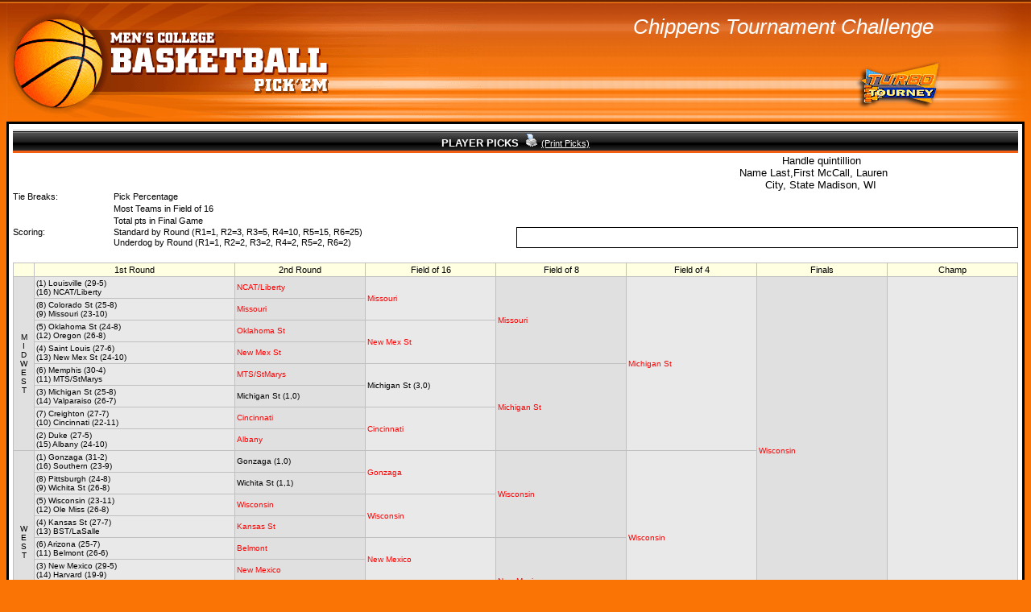

--- FILE ---
content_type: text/html
request_url: http://www.chippens.com/ncaa13/playerpicks78.htm
body_size: 13952
content:
<html>
<head>
<!--
*********************************************************************************
** This page was generated using Turbo Tourney 2013 (http://www.turbotourney.com)
** Personal Edition
** Registered By Registration Number
** Copyright 1994 - 2013, theSideline.com, Inc.  All Rights Reserved.
*********************************************************************************
-->
<title>PLAYER PICKS</title>
<link href="turbotourney.css" rel="stylesheet" type="text/css">
</head>
<body>
<table cellspacing="0" cellpadding="0" width="100%" border="0" align="center" class="flextop">
  <tr align="left" valign="top">
    <td align="left" class="flex" >
      <table background="main2_1.gif" width="590" height="151" cellpadding="0" cellspacing="0">
        <tr>
          <td width="402" align="right"><img src="style4_2.gif" height="151" border="0"></td>
          <td width="188"></td>
        </tr>
     </table>
    </td>
    <td class="flex">
        <div align="right">
        <br>
        <span class="subtitle">Chippens Tournament Challenge&nbsp;&nbsp;</span>
        <br>
<span class="asoftitle">&nbsp;</span>
        <br>
             <a target="_blank" href="http://www.turbotourney.com">
               <IMG alt="Powered by Turbo Tourney 2013" width="112" height="67" hspace="0" vspace="10" border="0" align="absbottom" src="logo_tt.png"></a>
        </div>
    </td>
    <td width="99" align="right" valign="middle" class="flexright">
    </td>
  </tr>
</table>
<table class="filler" width="100%" cellspacing="0" cellpadding="2" border="0"><tr><td class="fillerpaddingstyle">
<TABLE cellSpacing=0 cellPadding=0 width="100%" border=0><TR><TD vAlign=top align=middle><IMG height=2 src="spacer.gif" width=10></TD></TR></TABLE><TABLE class=header cellSpacing=0  cellPadding=5 width="100%" border=0><TR><TD vAlign=center align=middle><SPAN class=title>PLAYER PICKS&nbsp;&nbsp;<a target="_blank" href="playerpicks78.pdf"><img border="0" src="printer.gif" alt="Printer-Friendly Version"></a>&nbsp;<a class="title" target="_blank" href="playerpicks78.pdf">(Print Picks)</a></SPAN></TD></TR></TABLE><TABLE cellSpacing=0 cellPadding=0 width="100%" border=0><TR><TD vAlign=top align=middle><IMG height=2 src="spacer.gif" width=10></TD></TR></TABLE>
    <table border="0" width="100%" cellspacing="0" cellpadding="0">
  <tr>
    <td class="instructions" width="30%" nowrap colspan="2"></td>
    <td width="40%" rowspan="3" nowrap colspan="2">&nbsp;</td>
    <td class="playerheading" width="10%" nowrap>Handle&nbsp;</td>
    <td class="playerdata" width="20%" nowrap>quintillion</td>
  </tr>
  <tr>
    <td class="instructions" width="30%" nowrap colspan="2"></td>
    <td class="playerheading" width="10%" nowrap>Name Last,First&nbsp;</td>
    <td class="playerdata" width="20%" nowrap>McCall, Lauren</td>
  </tr>
  <tr>
    <td width="10%" nowrap></td>
    <td width="20%" nowrap></td>
    <td class="playerheading" width="10%" nowrap>City, State&nbsp;</td>
    <td class="playerdata" width="20%" nowrap>Madison, WI</td>
  </tr>
  <tr>
    <td class="tiebreak" width="10%" nowrap>Tie Breaks:</td>
    <td class="tiebreak" width="20%" nowrap>Pick Percentage</td>
    <td width="40%" nowrap rowspan="3" colspan="2">&nbsp;</td>
    <td class="playerheading" width="10%" nowrap>&nbsp;</td>
    <td class="playerdata" width="20%" nowrap></td>
  </tr>
  <tr>
    <td width="10%" nowrap></td>
    <td class="tiebreak" width="20%" nowrap>Most Teams in Field of 16</td>
    <td class="playerheading" width="10%" nowrap>&nbsp;</td>
    <td class="playerdata" width="20%" nowrap></td>
  </tr>
  <tr>
    <td width="10%" nowrap></td>
    <td class="tiebreak" width="20%" nowrap>Total pts in Final Game</td>
    <td class="playerheading" width="10%" nowrap>&nbsp;</td>
    <td class="playerdata" width="20%" nowrap></td>
  </tr>
  <tr>
    <td class="scoring" width="10%" nowrap>Scoring:</td>
    <td class="scoring" width="40%" nowrap colspan="2">Standard by Round (R1=1, R2=3, R3=5, R4=10, R5=15, R6=25)</td>
    <td class="comments" width="50%" nowrap colspan="3" rowspan="3">
<br>
    <br>
    </td>
  </tr>
  <tr>
    <td width="10%" nowrap></td>
    <td class="scoring" width="40%" nowrap colspan="2">Underdog by Round (R1=1, R2=2, R3=2, R4=2, R5=2, R6=2)</td>
  </tr>
  <tr>
    <td width="10%" nowrap></td>
    <td class="scoring" width="40%" nowrap colspan="2"></td>
  </tr>
  <tr>
    <td width="10%" nowrap></td>
    <td class="scoring" width="40%" nowrap colspan="2"></td>
  </tr>
</table>
<br>
  <table class="datatable" cellspacing="1" cellpadding="2" width="100%" align="center">
  <tr valign="middle">
    <th width="2%" nowrap>&nbsp;</th>
    <th width="20%" nowrap>1st Round</th>
    <th width="13%" nowrap>2nd Round</th>
    <th width="13%" nowrap>Field of 16</th>
    <th width="13%" nowrap>Field of 8</th>
    <th width="13%" nowrap>Field of 4</th>
    <th width="13%" nowrap>Finals</th>
    <th width="13%" nowrap>Champ</th>
  </tr>
  <tr>
    <td class="oddrow" align="Center" rowspan="8" nowrap>
M<br>
I<br>
D<br>
W<br>
E<br>
S<br>
T<br>
    </td>
    <td class="evenrow" nowrap>(1) Louisville (29-5)<br> (16) NCAT/Liberty</td>
    <td class="oddwrongpick" nowrap>NCAT/Liberty</td>
    <td class="evenwrongpick" rowspan="2" nowrap>Missouri</td>
    <td class="oddwrongpick" rowspan="4" nowrap>Missouri</td>
    <td class="evenwrongpick" rowspan="8" nowrap>Michigan St</td>
    <td class="oddwrongpick" rowspan="16" nowrap>Wisconsin</td>
    <td class="evenrow" rowspan="32" nowrap>
    <p>&nbsp;</p>
    <p>&nbsp;</p>
    <p>&nbsp;</p>
    <p><span class="evenwrongpick">Wisconsin</span></p>
    <p>&nbsp;</p>
    <p><span class="evenrow">Tie Breaker: 121</span></p>
    <p><span class="evenrow">(Total points<br>in Final Game)</span>
  </td>
  </tr>
  <tr>
    <td class="evenrow" nowrap>(8) Colorado St (25-8)<br> (9) Missouri (23-10)</td>
    <td class="oddwrongpick" nowrap>Missouri</td>
  </tr>
  <tr>
    <td class="evenrow" nowrap>(5) Oklahoma St (24-8)<br> (12) Oregon (26-8)</td>
    <td class="oddwrongpick" nowrap>Oklahoma St</td>
    <td class="evenwrongpick" rowspan="2" nowrap>New Mex St</td>
  </tr>
  <tr>
    <td class="evenrow" nowrap>(4) Saint Louis (27-6)<br> (13) New Mex St (24-10)</td>
    <td class="oddwrongpick" nowrap>New Mex St</td>
  </tr>
  <tr>
    <td class="evenrow" nowrap>(6) Memphis (30-4)<br> (11) MTS/StMarys</td>
    <td class="oddwrongpick" nowrap>MTS/StMarys</td>
    <td class="evencorrectpick" rowspan="2" nowrap>Michigan St (3,0)</td>
    <td class="oddwrongpick" rowspan="4" nowrap>Michigan St</td>
  </tr>
  <tr>
    <td class="evenrow" nowrap>(3) Michigan St (25-8)<br> (14) Valparaiso (26-7)</td>
    <td class="oddcorrectpick" nowrap>Michigan St (1,0)</td>
  </tr>
  <tr>
    <td class="evenrow" nowrap>(7) Creighton (27-7)<br> (10) Cincinnati (22-11)</td>
    <td class="oddwrongpick" nowrap>Cincinnati</td>
    <td class="evenwrongpick" rowspan="2" nowrap>Cincinnati</td>
  </tr>
  <tr>
    <td class="evenrow" nowrap>(2) Duke (27-5)<br> (15) Albany (24-10)</td>
    <td class="oddwrongpick" nowrap>Albany</td>
  </tr>
  <tr>
    <td class="oddrow" align="Center" rowspan="8" nowrap>
 <br>
 <br>
W<br>
E<br>
S<br>
T<br>
<br>
    </td>
    <td class="evenrow" nowrap>(1) Gonzaga (31-2)<br> (16) Southern (23-9)</td>
    <td class="oddcorrectpick" nowrap>Gonzaga (1,0)</td>
    <td class="evenwrongpick" rowspan="2" nowrap>Gonzaga</td>
    <td class="oddwrongpick" rowspan="4" nowrap>Wisconsin</td>
    <td class="evenwrongpick" rowspan="8" nowrap>Wisconsin</td>
  </tr>
  <tr>
    <td class="evenrow" nowrap>(8) Pittsburgh (24-8)<br> (9) Wichita St (26-8)</td>
    <td class="oddcorrectpick" nowrap>Wichita St (1,1)</td>
  </tr>
  <tr>
    <td class="evenrow" nowrap>(5) Wisconsin (23-11)<br> (12) Ole Miss (26-8)</td>
    <td class="oddwrongpick" nowrap>Wisconsin</td>
    <td class="evenwrongpick" rowspan="2" nowrap>Wisconsin</td>
  </tr>
  <tr>
    <td class="evenrow" nowrap>(4) Kansas St (27-7)<br> (13) BST/LaSalle</td>
    <td class="oddwrongpick" nowrap>Kansas St</td>
  </tr>
  <tr>
    <td class="evenrow" nowrap>(6) Arizona (25-7)<br> (11) Belmont (26-6)</td>
    <td class="oddwrongpick" nowrap>Belmont</td>
    <td class="evenwrongpick" rowspan="2" nowrap>New Mexico</td>
    <td class="oddwrongpick" rowspan="4" nowrap>New Mexico</td>
  </tr>
  <tr>
    <td class="evenrow" nowrap>(3) New Mexico (29-5)<br> (14) Harvard (19-9)</td>
    <td class="oddwrongpick" nowrap>New Mexico</td>
  </tr>
  <tr>
    <td class="evenrow" nowrap>(7) Notre Dame (25-9)<br> (10) Iowa St (22-11)</td>
    <td class="oddcorrectpick" nowrap>Iowa St (1,1)</td>
    <td class="evenwrongpick" rowspan="2" nowrap>Iowa St</td>
  </tr>
  <tr>
    <td class="evenrow" nowrap>(2) Ohio St (26-7)<br> (15) Iona (20-13)</td>
    <td class="oddcorrectpick" nowrap>Ohio St (1,0)</td>
  </tr>
  <tr>
    <td class="oddrow" align="Center" rowspan="8" nowrap>
 <br>
S<br>
O<br>
U<br>
T<br>
H<br>
<br>
    </td>
    <td class="evenrow" nowrap>(1) Kansas (29-5)<br> (16) W Kentucky (20-15)</td>
    <td class="oddcorrectpick" nowrap>Kansas (1,0)</td>
    <td class="evencorrectpick" rowspan="2" nowrap>Kansas (3,0)</td>
    <td class="oddwrongpick" rowspan="4" nowrap>Kansas</td>
    <td class="evenwrongpick" rowspan="8" nowrap>Kansas</td>
    <td class="oddwrongpick" rowspan="16" nowrap>Kansas</td>
  </tr>
  <tr>
    <td class="evenrow" nowrap>(8) N Carolina (24-10)<br> (9) Villanova (20-13)</td>
    <td class="oddwrongpick" nowrap>Villanova</td>
  </tr>
  <tr>
    <td class="evenrow" nowrap>(5) VCU (26-8)<br> (12) Akron (26-6)</td>
    <td class="oddcorrectpick" nowrap>VCU (1,0)</td>
    <td class="evencorrectpick" rowspan="2" nowrap>Michigan (3,0)</td>
  </tr>
  <tr>
    <td class="evenrow" nowrap>(4) Michigan (26-7)<br> (13) S Dakota St (25-9)</td>
    <td class="oddcorrectpick" nowrap>Michigan (1,0)</td>
  </tr>
  <tr>
    <td class="evenrow" nowrap>(6) UCLA (25-9)<br> (11) Minnesota (20-12)</td>
    <td class="oddwrongpick" nowrap>UCLA</td>
    <td class="evenwrongpick" rowspan="2" nowrap>UCLA</td>
    <td class="oddwrongpick" rowspan="4" nowrap>Georgetown</td>
  </tr>
  <tr>
    <td class="evenrow" nowrap>(3) Florida (26-7)<br> (14) NW State (23-8)</td>
    <td class="oddwrongpick" nowrap>NW State</td>
  </tr>
  <tr>
    <td class="evenrow" nowrap>(7) San Diego St (22-10)<br> (10) Oklahoma (20-11)</td>
    <td class="oddwrongpick" nowrap>Oklahoma</td>
    <td class="evenwrongpick" rowspan="2" nowrap>Georgetown</td>
  </tr>
  <tr>
    <td class="evenrow" nowrap>(2) Georgetown (25-6)<br> (15) Florida GC (24-10)</td>
    <td class="oddwrongpick" nowrap>Georgetown</td>
  </tr>
  <tr>
    <td class="oddrow" align="Center" rowspan="8" nowrap>
 <br>
 <br>
E<br>
A<br>
S<br>
T<br>
<br>
    </td>
    <td class="evenrow" nowrap>(1) Indiana (27-6)<br> (16) LIUB/JMU</td>
    <td class="oddcorrectpick" nowrap>Indiana (1,0)</td>
    <td class="evencorrectpick" rowspan="2" nowrap>Indiana (3,0)</td>
    <td class="oddwrongpick" rowspan="4" nowrap>Indiana</td>
    <td class="evenwrongpick"rowspan="8" nowrap>Indiana</td>
  </tr>
  <tr>
    <td class="evenrow" nowrap>(8) NC State (24-10)<br> (9) Temple (23-9)</td>
    <td class="oddwrongpick" nowrap>NC State</td>
  </tr>
  <tr>
    <td class="evenrow" nowrap>(5) UNLV (25-9)<br> (12) California (20-11)</td>
    <td class="oddwrongpick" nowrap>UNLV</td>
    <td class="evenwrongpick" rowspan="2" nowrap>Montana</td>
  </tr>
  <tr>
    <td class="evenrow" nowrap>(4) Syracuse (26-9)<br> (13) Montana (25-6)</td>
    <td class="oddwrongpick" nowrap>Montana</td>
  </tr>
  <tr>
    <td class="evenrow" nowrap>(6) Butler (26-8)<br> (11) Bucknell (28-5)</td>
    <td class="oddwrongpick" nowrap>Bucknell</td>
    <td class="evenwrongpick" rowspan="2" nowrap>Davidson</td>
    <td class="oddwrongpick" rowspan="4" nowrap>Miami FL</td>
  </tr>
  <tr>
    <td class="evenrow" nowrap>(3) Marquette (23-8)<br> (14) Davidson (26-7)</td>
    <td class="oddwrongpick" nowrap>Davidson</td>
  </tr>
  <tr>
    <td class="evenrow" nowrap>(7) Illinois (22-12)<br> (10) Colorado (21-11)</td>
    <td class="oddcorrectpick" nowrap>Illinois (1,0)</td>
    <td class="evencorrectpick" rowspan="2" nowrap>Miami FL (3,0)</td>
  </tr>
  <tr>
    <td class="evenrow" nowrap>(2) Miami FL (27-6)<br> (15) Pacific (22-12)</td>
    <td class="oddcorrectpick" nowrap>Miami FL (1,0)</td>
  </tr>
</table>
<TABLE cellSpacing=0 cellPadding=0 width="100%" border=0><TR><TD vAlign=top align=middle><IMG height=2 src="spacer.gif" width=10></TD></TR></TABLE><TABLE cellSpacing=0 align=center cellPadding=0 width="100%" background=lk_tile.gif border=0>
  <TR><TD vAlign=center align=middle width=2><IMG height=26 src="lk_leftpic.gif" width=2></TD>
    <TD class=footer vAlign=center align=middle width="100%">Powered by <a href=mailto:chippens@yahoo.com>Chip Corwin</a> using <a href=http://www.turbotourney.com>Turbo Tourney 2013</a></TD>
    <TD vAlign=center align=middle width=1><IMG height=26 src="lk_rightpic.gif" width=1></TD></TR></TABLE><TABLE cellSpacing=0 cellPadding=0 width="100%" border=0><TR><TD vAlign=top align=middle><IMG height=2 src="spacer.gif" width=10></TD></TR></TABLE>
<p align="Center"><span class="links">
Page:&nbsp;69&nbsp;of&nbsp;112:&nbsp;&nbsp;&nbsp;
&nbsp;<a href=playerpicks60.htm>&lt;</a>&nbsp;
&nbsp;...&nbsp;
&nbsp;<a href=playerpicks69.htm>64</a>&nbsp;
&nbsp;<a href=playerpicks99.htm>65</a>&nbsp;
&nbsp;<a href=playerpicks30.htm>66</a>&nbsp;
&nbsp;<a href=playerpicks97.htm>67</a>&nbsp;
&nbsp;<a href=playerpicks98.htm>68</a>&nbsp;
<b>[69]</b>
&nbsp;<a href=playerpicks9.htm>70</a>&nbsp;
&nbsp;<a href=playerpicks59.htm>71</a>&nbsp;
&nbsp;<a href=playerpicks34.htm>72</a>&nbsp;
&nbsp;<a href=playerpicks102.htm>73</a>&nbsp;
&nbsp;<a href=playerpicks79.htm>74</a>&nbsp;
&nbsp;...&nbsp;
&nbsp;<a href=playerpicks71.htm>&gt;</a>&nbsp;
</span></p>
</td></tr></table>
<table><tr><td>&nbsp;</td></tr></table>
</body>
</html>


--- FILE ---
content_type: text/css
request_url: http://www.chippens.com/ncaa13/turbotourney.css
body_size: 6928
content:
.title {FONT-SIZE: 13px;COLOR: #FFFFFF;FONT-FAMILY: verdana, arial, helvetica, sans-serif;FONT-WEIGHT: bold;FONT-STYLE: normal;TEXT-ALIGN: center;}
.title:link {FONT-SIZE: 11px;COLOR: #FFFFFF;FONT-FAMILY: verdana, arial, helvetica, sans-serif;FONT-WEIGHT: normal;FONT-STYLE: normal;}
.title:hover {FONT-SIZE: 11px;COLOR: #FFFFFF;FONT-FAMILY: verdana, arial, helvetica, sans-serif;FONT-WEIGHT: normal;FONT-STYLE: normal;}
.title:visited {FONT-SIZE: 11px;COLOR: #FFFFFF;FONT-FAMILY: verdana, arial, helvetica, sans-serif;FONT-WEIGHT: normal;FONT-STYLE: normal;}
.subtitle {FONT-SIZE: 26px;COLOR: #FFFFFF;FONT-FAMILY: impact, verdana, arial, helvetica, sans-serif;FONT-WEIGHT: normal;FONT-STYLE: italic;TEXT-ALIGN: Right;}
.asoftitle {FONT-SIZE: 11px;COLOR: #000000;FONT-FAMILY: verdana, arial, helvetica, sans-serif;FONT-WEIGHT: normal;FONT-STYLE: normal;}
TH {FONT-SIZE: 11px;COLOR: #000000;FONT-FAMILY: verdana, arial, helvetica, sans-serif;FONT-WEIGHT: normal;FONT-STYLE: normal;TEXT-ALIGN: Center;BACKGROUND-COLOR: #FFFFE1;}
.oddrow {FONT-SIZE: 10px;COLOR: #000000;FONT-FAMILY: verdana, arial, helvetica, sans-serif;FONT-WEIGHT: normal;FONT-STYLE: normal;BACKGROUND-COLOR: #E0E0E0;}
.evenrow {FONT-SIZE: 10px;COLOR: #000000;FONT-FAMILY: verdana, arial, helvetica, sans-serif;FONT-WEIGHT: normal;FONT-STYLE: normal;BACKGROUND-COLOR: #E9E9E9;}
.datatable {BACKGROUND-COLOR: #C0C0C0;}
.footer {FONT-SIZE: 11px;COLOR: #000000;FONT-FAMILY: verdana, arial, helvetica, sans-serif;FONT-WEIGHT: normal;FONT-STYLE: normal;TEXT-ALIGN: Center;}
.links {FONT-SIZE: 11px;COLOR: #0B3053;FONT-FAMILY: verdana, arial, helvetica, sans-serif;FONT-WEIGHT: normal;FONT-STYLE: normal;}
A:visited {FONT-SIZE: 11px;COLOR: ;FONT-FAMILY: verdana, arial, helvetica, sans-serif;FONT-WEIGHT: normal;FONT-STYLE: normal;}
A:hover {FONT-SIZE: 11px;COLOR: #0B3053;FONT-FAMILY: verdana, arial, helvetica, sans-serif;FONT-WEIGHT: normal;FONT-STYLE: normal;}
A:link {FONT-SIZE: 11px;COLOR: #0B3053;FONT-FAMILY: verdana, arial, helvetica, sans-serif;FONT-WEIGHT: normal;FONT-STYLE: normal;}
.topnav {FONT-SIZE: 11px;COLOR: #000000;FONT-FAMILY: verdana, arial, helvetica, sans-serif;FONT-WEIGHT: bold;FONT-STYLE: normal;TEXT-DECORATION: NONE;}
TD.topnav {FONT-SIZE: 11px;COLOR: #000000;FONT-FAMILY: verdana, arial, helvetica, sans-serif;FONT-WEIGHT: bold;FONT-STYLE: normal;TEXT-DECORATION: NONE;}
A.topnav {FONT-SIZE: 11px;COLOR: #000000;FONT-FAMILY: verdana, arial, helvetica, sans-serif;FONT-WEIGHT: bold;FONT-STYLE: normal;TEXT-DECORATION: NONE;}
A.topnav:visited 
{FONT-SIZE: 11px;COLOR: #000000;FONT-FAMILY: verdana, arial, helvetica, sans-serif;FONT-WEIGHT: bold;FONT-STYLE: normal;TEXT-DECORATION: NONE;}A.topnav:active 
{FONT-SIZE: 11px;COLOR: #000000;FONT-FAMILY: verdana, arial, helvetica, sans-serif;FONT-WEIGHT: bold;FONT-STYLE: normal;TEXT-DECORATION: NONE;}
A.topnav:hover {FONT-SIZE: 11px;COLOR: #CA6500;FONT-FAMILY: verdana, arial, helvetica, sans-serif;FONT-WEIGHT: bold;FONT-STYLE: normal;TEXT-DECORATION: UNDERLINE;}
.scoring {FONT-SIZE: 11px;COLOR: #000000;FONT-FAMILY: verdana, arial, helvetica, sans-serif;FONT-WEIGHT: normal;FONT-STYLE: normal;TEXT-ALIGN: left;}
.oddup {FONT-SIZE: 10px;COLOR:#008000;FONT-FAMILY: verdana, arial, helvetica, sans-serif;FONT-WEIGHT: normal;FONT-STYLE: normal;BACKGROUND-COLOR: #E0E0E0}
.odddown {FONT-SIZE: 10px;COLOR:#FF0000;FONT-FAMILY: verdana, arial, helvetica, sans-serif;FONT-WEIGHT: normal;FONT-STYLE: normal;BACKGROUND-COLOR: #E0E0E0}
.evenup {FONT-SIZE: 10px;COLOR:#008000;FONT-FAMILY: verdana, arial, helvetica, sans-serif;FONT-WEIGHT: normal;FONT-STYLE: normal;BACKGROUND-COLOR: #E9E9E9}
.evendown {FONT-SIZE: 10px;COLOR:#FF0000;FONT-FAMILY: verdana, arial, helvetica, sans-serif;FONT-WEIGHT: normal;FONT-STYLE: normal;BACKGROUND-COLOR: #E9E9E9}
body {background-image: url(bg2.gif); background-color: #F97405; background-repeat: repeat-x; margin-top: 0px; }
.instructions {FONT-SIZE: 13px;COLOR: #000000;FONT-FAMILY: verdana, arial, helvetica, sans-serif;FONT-WEIGHT: normal;FONT-STYLE: italic;TEXT-ALIGN: left;}
.tiebreak {FONT-SIZE: 11px;COLOR: #000000;FONT-FAMILY: verdana, arial, helvetica, sans-serif;FONT-WEIGHT: normal;FONT-STYLE: normal;TEXT-ALIGN: left;}
.playerheading {FONT-SIZE: 13px;COLOR: #000000;FONT-FAMILY: verdana, arial, helvetica, sans-serif;FONT-WEIGHT: normal;FONT-STYLE: normal;TEXT-ALIGN: right;}
.playerdata {FONT-SIZE: 13px;COLOR: #000000;FONT-FAMILY: verdana, arial, helvetica, sans-serif;FONT-WEIGHT: normal;FONT-STYLE: normal;TEXT-ALIGN: left;}
.playerdatainput {FONT-SIZE: 13px;COLOR: #000000;FONT-FAMILY: verdana, arial, helvetica, sans-serif;FONT-WEIGHT: normal;FONT-STYLE: normal;TEXT-ALIGN: left; BORDER-RIGHT: #CA6500 1px solid; BORDER-TOP: #CA6500 1px solid; BORDER-LEFT: #CA6500 1px solid; BORDER-BOTTOM: #CA6500 1px solid;}
.comments {FONT-SIZE: 11px;COLOR: #000000;FONT-FAMILY: verdana, arial, helvetica, sans-serif;FONT-WEIGHT: normal;FONT-STYLE: normal;TEXT-ALIGN: left;BORDER-STYLE: solid;BORDER-WIDTH: 1;BORDER-COLOR: #000000;}
.btn {FONT-SIZE: 11px;COLOR: #000000;FONT-FAMILY: verdana, arial, helvetica, sans-serif;FONT-WEIGHT: normal;FONT-STYLE: normal;TEXT-ALIGN: Center;BACKGROUND-COLOR: #FFFFE1;}
.oddcorrectpick {FONT-SIZE: 10px;COLOR: #000000;FONT-FAMILY: verdana, arial, helvetica, sans-serif;FONT-WEIGHT: normal;FONT-STYLE: normal;BACKGROUND-COLOR: #E0E0E0;}
.oddwrongpick {FONT-SIZE: 10px;COLOR: #FF0000;FONT-FAMILY: verdana, arial, helvetica, sans-serif;FONT-WEIGHT: normal;FONT-STYLE: normal;BACKGROUND-COLOR: #E0E0E0;}
.oddnotplayed {FONT-SIZE: 10px;COLOR: #0000FF;FONT-FAMILY: verdana, arial, helvetica, sans-serif;FONT-WEIGHT: normal;FONT-STYLE: normal;BACKGROUND-COLOR: #E0E0E0;}
.oddtie {FONT-SIZE: 10px;COLOR: #008000;FONT-FAMILY: verdana, arial, helvetica, sans-serif;FONT-WEIGHT: normal;FONT-STYLE: normal;BACKGROUND-COLOR: #E0E0E0;}
.evencorrectpick {FONT-SIZE: 10px;COLOR: #000000;FONT-FAMILY: verdana, arial, helvetica, sans-serif;FONT-WEIGHT: normal;FONT-STYLE: normal;BACKGROUND-COLOR: #E9E9E9;}
.evenwrongpick {FONT-SIZE: 10px;COLOR: #FF0000;FONT-FAMILY: verdana, arial, helvetica, sans-serif;FONT-WEIGHT: normal;FONT-STYLE: normal;BACKGROUND-COLOR: #E9E9E9;}
.evennotplayed {FONT-SIZE: 10px;COLOR: #0000FF;FONT-FAMILY: verdana, arial, helvetica, sans-serif;FONT-WEIGHT: normal;FONT-STYLE: normal;BACKGROUND-COLOR: #E9E9E9;}
.eventie {FONT-SIZE: 10px;COLOR: #008000;FONT-FAMILY: verdana, arial, helvetica, sans-serif;FONT-WEIGHT: normal;FONT-STYLE: normal;BACKGROUND-COLOR: #E9E9E9;}
.flex {background-repeat: repeat-x; }
.flexright {background-image: url(right2.gif); background-repeat: repeat-x;}
.flextop {background-image: url(flex2.gif); background-repeat: repeat-x;}
.filler {background-color: #FFFFFF; border: #000000 3px solid;}
.fillerpaddingstyle {padding-left: 5px; padding-right: 5px; padding-top: 5px; padding-bottom: 5px;}
.header {background-image: url(header2.gif); height: 29px; background-repeat: repeat-x;}

